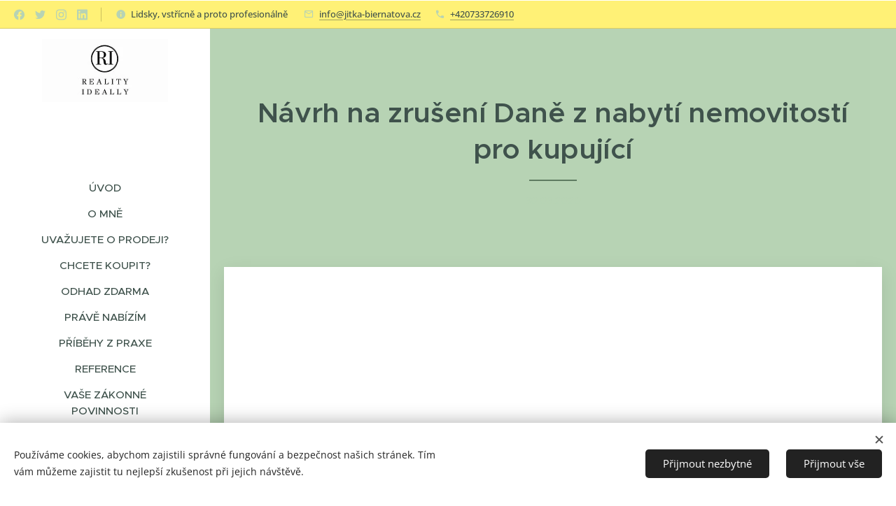

--- FILE ---
content_type: text/css
request_url: https://duyn491kcolsw.cloudfront.net/files/1y/1yd/1yd4pb.css?ph=10291f3122
body_size: 91
content:
:root{--ac-color:#275115;--ac-color-h:102;--ac-color-s:58.82352941176471%;--ac-color-l:20%;--ac-color-rgb:39,81,21;--ac-acs:96;--ac-acl:20;--ac-acd:-40;--ac-basic:#fff;--ac-basic-rgb:255,255,255;--ac-basic-h:0;--ac-basic-s:0%;--ac-basic-l:100%}